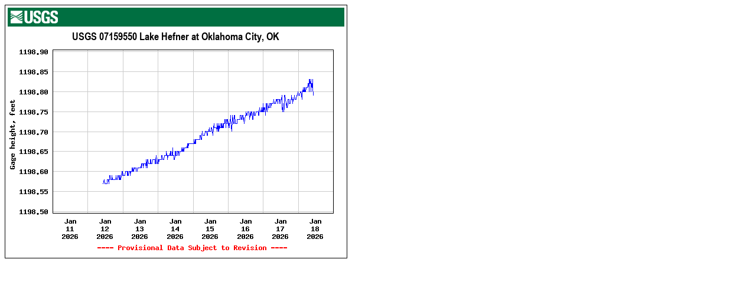

--- FILE ---
content_type: text/html; charset=UTF-8
request_url: https://waterdata.usgs.gov/nwis/uv/?ts_id=112093&format=img_default&site_no=07159550&set_arithscale_y=on&period=7
body_size: 233
content:
<html><head></head><body><img src="https://natwebvaww01.er.usgs.gov/nwisweb/data/img/USGS.07159550.112093.00065..20260111.20260118..0..pres.gif" border="0" height="430" width="580" alt="Graph of  Gage height, feet"/>